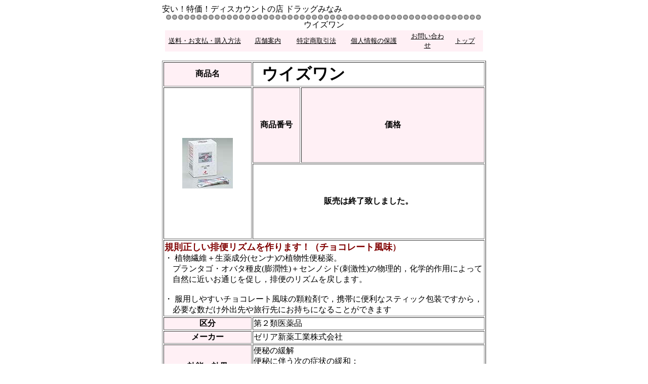

--- FILE ---
content_type: text/html
request_url: http://www2.ttcn.ne.jp/~drug-minami/uizu.html
body_size: 18298
content:
<!DOCTYPE HTML PUBLIC "-//W3C//DTD HTML 4.01 Transitional//EN">
<HTML lang="ja">

<!--2016/02/04 14:39:53-->

<HEAD>
<meta http-equiv="Content-Type" content="text/html; charset=Shift_JIS">
<meta http-equiv="Content-Style-Type" content="text/css">
  <META http-equiv="Content-Script-Type" content="text/javascript">
  <META name="keywords" content="ウイズワン,食物繊維,タイエタリーファイバー,生薬成分">
  <META name="description" content="ウイズワンは食物繊維（タイエタリーファイバー）と生薬成分を配合することにより、穏やかな作用でお通じを誘います。">
<meta name="GENERATOR" content="JustSystems Homepage Builder Version 21.0.5.0 for Windows">
<TITLE>ウイズワン・特価</TITLE>
<STYLE type="text/css">
<!--
BODY{
  font-family: "ＭＳ Ｐゴシック";
  font-size: 12pt;
}
TABLE{
  font-family: "ＭＳ Ｐゴシック";
  font-size: 12pt;
}
TD{
  font-family: "ＭＳ Ｐゴシック";
  font-size: 12pt;
}
DIV{
  font-family: "ＭＳ Ｐゴシック";
  font-size: 12pt;
}
SPAN{
  font-family: "ＭＳ Ｐゴシック";
  font-size: 12pt;
}
-->
</STYLE>
</HEAD>

<BODY bgcolor="#ffffff" text="#000000" link="#000080" vlink="#800000" alink="#4169e1">
  <A name="_pageHead"></A>
  <TABLE align="center" border="0" width="640" cellpadding="0" cellspacing="0">
    <TBODY>
      <TR align="left" valign="top">
        <TD align="left" valign="top" width="640" nowrap>
          <DIV align="left">
          安い！特価！ディスカウントの店 ドラッグみなみ<BR>
          </DIV>
          <CENTER>
          <IMG src="img001.gif" height="10" width="624" border="0"><BR>
          </CENTER>
          <CENTER>ウイズワン<BR>
          </CENTER>
          <CENTER>
          <TABLE border="0" width="628" height="29" bgcolor="#fff0f5">
            <TBODY>
              <TR>
                <TD width="150" height="23" bgcolor="#fff0f5">                <CENTER>
                <A href="page005.html"><FONT color="#000000" size="2">送料・お支払・購入方法</FONT></A>                </CENTER>
                </TD>
                <TD width="92" height="23" bgcolor="#fff0f5">                <CENTER>
                <A href="page030.html"><FONT color="#000000" size="2">店舗案内</FONT></A>                </CENTER>
                </TD>
                <TD width="91" height="23" bgcolor="#fff0f5">                <CENTER>
                <A href="page006.html"><FONT color="#000000" size="2">特定商取引法</FONT></A>                </CENTER>
                </TD>
                <TD width="128" height="23" bgcolor="#fff0f5">                <CENTER>
                <A href="page042.html"><FONT color="#000000" size="2">個人情報の保護</FONT></A>                </CENTER>
                </TD>
                <TD width="76" height="23" bgcolor="#fff0f5">                <CENTER>
                <A href="mailto:t-minami@mth.biglobe.ne.jp?subject=お問い合わせ"><FONT color="#000000" size="2">お問い合わせ</FONT></A>                </CENTER>
                </TD>
                <TD>                <CENTER>
                <A href="index.html"><FONT color="#000000" size="2">トップ</FONT></A>                </CENTER>
                </TD>
              </TR>
            </TBODY>
          </TABLE>
          <BR>
          </CENTER>
          <CENTER>
          <TABLE border="1">
            <TBODY>
              <TR>
                <TD width="170" height="39" bgcolor="#fff0f5">                <CENTER>
                <B>商品名</B>                </CENTER>
                </TD>
                <TD colspan="2" width="454" height="39"><DIV align="left">　<FONT size="6"><B>ウイズワン</B></FONT></DIV>
                </TD>
              </TR>
              <TR>
                <TD rowspan="2" height="300">                <CENTER>
                <IMG src="img408.jpg" border="0"><BR>
                </CENTER>
                <CENTER>
                </CENTER>
                </TD>
                <TD width="90" height="147" bgcolor="#fff0f5">                <CENTER>
                <B>商品番号</B>                </CENTER>
                </TD>
                <TD width="358" height="147" bgcolor="#fff0f5">                <CENTER>
                <B>価格</B>                </CENTER>
                </TD>
              </TR>
              <TR>
                <TD colspan="2" width="454" height="147">                <CENTER>
                <FONT size="3"><B>販売は終了致しました。</B></FONT>                </CENTER>
                </TD>
              </TR>
              <TR>
                <TD colspan="3" width="630" height="129"><FONT color="#800000" size="4"><B>規則正しい排便リズムを作ります！（チョコレート風味</B></FONT><FONT color="#800000"><B>）</B></FONT><FONT color="#800000"><BR>
                </FONT>・ 植物繊維＋生薬成分(センナ)の植物性便秘薬。<BR>
                　プランタゴ・オバタ種皮(膨潤性)＋センノシド(刺激性)の物理的，化学的作用によって<BR>
                　自然に近いお通じを促し，排便のリズムを戻します。&nbsp;<BR>
                &nbsp;<BR>
                ・ 服用しやすいチョコレート風味の顆粒剤で，携帯に便利なスティック包装ですから，<BR>
                　必要な数だけ外出先や旅行先にお持ちになることができます&nbsp;</TD>
              </TR>
              <TR>
                <TD width="170" bgcolor="#fff0f5">                <CENTER>
                <B>区分</B>                </CENTER>
                </TD>
                <TD colspan="2" width="454">第２類医薬品</TD>
              </TR>
              <TR>
                <TD width="170" height="25" bgcolor="#fff0f5">                <CENTER>
                <B>メーカー</B>                </CENTER>
                </TD>
                <TD colspan="2" width="454" height="25"><FONT color="#000000">ゼリア新薬工業株式会社</FONT></TD>
              </TR>
              <TR>
                <TD width="170" height="72" bgcolor="#fff0f5">                <CENTER>
                <B>効能・効果</B>                </CENTER>
                </TD>
                <TD colspan="2" width="454" height="72">便秘の緩解<BR>
                便秘に伴う次の症状の緩和：<BR>
                頭重、のぼせ、肌荒れ、吹出物<BR>
                食欲不振、腹部膨張、腸内異常発酵、痔</TD>
              </TR>
              <TR>
                <TD width="170" height="160" bgcolor="#fff0f5">                <CENTER>
                <B>用法・用量</B>                </CENTER>
                </TD>
                <TD colspan="2" width="454" height="160"><FONT color="#000000">成人(15才以上)・・・1/2～1包</FONT><FONT color="#000000"><BR>
                </FONT><FONT color="#000000">11才以上15才未満・・・1/3～2/3包</FONT><FONT color="#000000"><BR>
                </FONT><FONT color="#000000">7才以上11才未満・・・1/4～1/2包</FONT><FONT color="#000000"><BR>
                </FONT><FONT color="#000000">7才未満・・・服用しないで下さい</FONT><FONT color="#000000"><BR>
                </FONT><FONT color="#000000"><BR>
                </FONT><FONT color="#000000">ウイズワンは　1日3回毎食後に服用して下さい。</FONT><FONT color="#000000"><BR>
                </FONT><FONT color="#000000">ただし、便通の程度、状態には個人差がありますので、</FONT><FONT color="#000000"><BR>
                </FONT><FONT color="#000000">初回は最小量を用い、便通の具合や状態を見ながら</FONT><FONT color="#000000"><BR>
                </FONT><FONT color="#000000">少しずつ増量又は減量してください。 </FONT></TD>
              </TR>
              <TR>
                <TD width="170" height="277" bgcolor="#fff0f5">                <CENTER>
                <B>成分表示</B><B><BR>
                </B>                </CENTER>
                <CENTER>
                6ｇ（3包）中&nbsp;&nbsp;                </CENTER>
                </TD>
                <TD colspan="2" width="454" height="277">
                <TABLE border="1">
                  <TBODY>
                    <TR>
                      <TD width="69" bgcolor="#fffafa">                      <CENTER>
                      成分                      </CENTER>
                      </TD>
                      <TD bgcolor="#fffafa">                      <CENTER>
                      分量                      </CENTER>
                      </TD>
                      <TD bgcolor="#fffafa">                      <CENTER>
                      はたらき                      </CENTER>
                      </TD>
                    </TR>
                    <TR>
                      <TD width="69"><FONT size="2">プランタゴ・</FONT><BR>
                      <FONT size="2">オバタ種皮 </FONT></TD>
                      <TD><FONT size="2">2,250mg</FONT></TD>
                      <TD><FONT size="2">腸内で水分を吸収して膨張し，便のカサを増やして，</FONT><FONT size="2"><BR>
                      </FONT><FONT size="2">腸のぜん動運動を促します。腸内細菌や腸内異常発</FONT><FONT size="2">酵による毒素を吸収して，腸への刺激を取り除く作用も</FONT><FONT size="2">あります。硬くなった便に適当なやわらかさを与えて，</FONT><FONT size="2">自然に近いお通じを促します｡</FONT></TD>
                    </TR>
                    <TR>
                      <TD width="69" height="60"><FONT size="2">センノシド</FONT></TD>
                      <TD height="60"><FONT size="2">83.53mg</FONT><FONT size="2"><BR>
                      </FONT><FONT size="2">(センノシド</FONT><FONT size="2">Ａ・Ｂとして</FONT><FONT size="2">48mg)</FONT></TD>
                      <TD height="60"><FONT size="2">植物センナに含まれている成分で，腸のぜん動運動を</FONT><FONT size="2">高め，弱った腸の働きを活発にします。 </FONT><FONT size="2"><BR>
                      </FONT></TD>
                    </TR>
                  </TBODY>
                </TABLE>
                <BR>
                &nbsp;添加物として，香料，赤色102号，青色1号及び黄色5号を<BR>
                　含有する。〈成分及び分量に関する注意〉<BR>
                <BR>
                　本剤の服用により，尿が黄褐色又は赤色になることがありますが，<BR>
                　これは主成分のセンノシドによるものですから心配ありません。&nbsp;&nbsp;</TD>
              </TR>
              <TR>
                <TD bgcolor="#fff0f5">                <CENTER>
                <B>内容量</B>                </CENTER>
                </TD>
                <TD colspan="2" width="454">１５０包</TD>
              </TR>
            </TBODY>
          </TABLE>
          <BR>
          </CENTER>
          <DIV align="left">
          <TABLE border="1" width="555">
            <TBODY>
              <TR>
                <TD>こちらの商品は医薬品です。説明書をよくお読みいただいた上で<BR>
                それに従い適切に使用してください。<BR>
                <BR>
                ※製品に関する情報は、速やかに最新情報に更新するように努力を致して<BR>
                　おりますが 掲載している内容が実際の製品表示と異なる場合がございます<BR>
                <BR>
                &nbsp; ご使用にあたっては、製品の表示（添付文書等）をよくお読み下さい。</TD>
              </TR>
            </TBODY>
          </TABLE>
          <BR>
          </DIV>
          <DIV align="left">
          <TABLE border="0">
            <TBODY>
              <TR>
                <TD width="624" height="30"><A href="http://www5f.biglobe.ne.jp/~t-minami/eva.html"><FONT size="2">エバシェリーン</FONT></A><FONT size="2">　</FONT><A href="http://www.41kusuri.com/sato.html"><FONT size="2">サトラックス</FONT></A><FONT size="2">　</FONT><FONT size="2">　</FONT><A href="http://www5f.biglobe.ne.jp/~t-minami/jyuuhou.html"><FONT size="2">十方便秘薬</FONT></A><FONT size="2">　</FONT><A href="http://www5f.biglobe.ne.jp/~t-minami/uesuton.html"><FONT size="2">ウエストンS</FONT></A><FONT size="2">　</FONT><FONT size="2"><BR>
                </FONT></TD>
              </TR>
            </TBODY>
          </TABLE>
          <BR>
          </DIV>
          <CENTER>
          <BR>
          </CENTER>
          <CENTER>
          <TABLE border="0">
            <TBODY>
              <TR>
                <TD>
                <TABLE border="0" bgcolor="#fff0f5">
                  <TBODY>
                    <TR>
                      <TD width="94"><IMG alt="薬剤師" src="img015.gif" height="78" width="78" border="0"></TD>
                      <TD><FONT color="#c71585" size="5">ドラッグみなみの安心システム</FONT></TD>
                    </TR>
                    <TR>
                      <TD valign="middle" colspan="2" width="571" height="215" bgcolor="#ffffff"><DIV align="left">　<B>当店は商品をお安くご提供するだけではありません。</B><B><BR>
                      </B></DIV>
                      <DIV align="left"><B>　薬剤師がご相談をお受けしております。</B><B><BR>
                      </B></DIV>
                      <DIV align="left"><B>　不明な点はお気軽にお問い合わせ下さい。</B><BR>
                      </DIV>
                      <DIV align="left">　<FONT color="#ff0000" size="5"><B>まとめ買いでお安くなるものもございます！</B></FONT><FONT color="#ff0000" size="5"><B><BR>
                      </B></FONT></DIV>
                      <DIV align="left"><FONT size="5"><BR>
                      </FONT></DIV>
                      <DIV align="left">　<FONT color="#ff0000" size="3"><B>１万円</B></FONT><FONT size="3"><B>以上お買い上げの場合は　送料・代引き手数料ともに</B></FONT><FONT color="#ff0000" size="3"><B>無料！</B></FONT><FONT color="#000000" size="3"><B>です。</B></FONT><FONT color="#ff0000" size="3"><B><BR>
                      </B></FONT></DIV>
                      <DIV align="left"><BR>
                      </DIV>
                      <DIV align="left">　　<B>メール </B><A href="mailto:t-minami@mth.biglobe.ne.jp">t-minami@mth.biglobe.ne.jp</A>&nbsp;&nbsp;&nbsp;<B>または</B><BR>
                      </DIV>
                      <DIV align="left">　　　　　　　<BR>
                  </DIV>
                  <DIV align="left">　<B>　</B><A href="page044.html"><B>ファックス</B></A>　<B>０４８－７８７－７６１４</B></DIV>
                      </TD>
                    </TR>
                  </TBODY>
                </TABLE>
                <BR>
                <TABLE border="0" width="628" height="29" bgcolor="#fff0f5">
                  <TBODY>
                    <TR>
                      <TD width="173" height="23" bgcolor="#fff0f5">                      <CENTER>
                      <A href="page005.html"><FONT color="#000000" size="2">送料・お支払・購入方法</FONT></A>                      </CENTER>
                      </TD>
                      <TD width="123" height="23" bgcolor="#fff0f5">                      <CENTER>
                      <A href="page030.html"><FONT color="#000000" size="2">店舗案内</FONT></A>                      </CENTER>
                      </TD>
                      <TD width="97" height="23" bgcolor="#fff0f5">                      <CENTER>
                      <A href="page006.html"><FONT color="#000000" size="2">特定商取引法</FONT></A>                      </CENTER>
                      </TD>
                      <TD width="128" height="23" bgcolor="#fff0f5">                      <CENTER>
                      <A href="page042.html"><FONT color="#000000" size="2">個人情報の保護</FONT></A>                      </CENTER>
                      </TD>
                      <TD width="110" height="23" bgcolor="#fff0f5">                      <CENTER>
                      <A href="mailto:t-minami@mth.biglobe.ne.jp?subject=お問い合わせ"><FONT color="#000000" size="2">お問い合わせ</FONT></A>                      </CENTER>
                      </TD>
                    </TR>
                  </TBODY>
                </TABLE>
                </TD>
              </TR>
            </TBODY>
          </TABLE>
          <BR>
          </CENTER>
          <CENTER>
          <TABLE border="0" width="57" height="33" cellpadding="0" cellspacing="0">
            <TBODY>
              <TR align="left" valign="top">
                <TD align="center" valign="middle" width="57" height="33" nowrap>
                  <TABLE border="0" width="100%" height="100%" cellpadding="0" cellspacing="0">
                    <TBODY>
                      <TR>
                        <TD align="center">
                        <TABLE border="0" cellpadding="0" cellspacing="0">
                          <TBODY>
                            <TR>
                              <TD align="center" valign="bottom" nowrap>
                                <TABLE border="0" width="57" height="17" cellpadding="0" cellspacing="0">
                                  <TBODY>
                                    <TR>
                                      <TD align="left" valign="top" width="57" height="17"><A href="index.html" class="LinkBtn001"><IMG alt="戻る" src="img012.gif" border="0"></A></TD>
                                    </TR>
                                  </TBODY>
                                </TABLE>
                              </TD>
                            </TR>
                            <TR>
                              <TD align="center" valign="middle" nowrap>
                                <TABLE border="0" width="30" height="16" cellpadding="0" cellspacing="0">
                                  <TBODY>
                                    <TR>
                                      <TD align="left" valign="top" width="30" height="16"><A href="index.html" class="LinkBtn001">戻る</A></TD>
                                    </TR>
                                  </TBODY>
                                </TABLE>
                              </TD>
                            </TR>
                          </TBODY>
                        </TABLE>
                        </TD>
                      </TR>
                    </TBODY>
                  </TABLE>
                </TD>
              </TR>
            </TBODY>
          </TABLE>
          <BR>
          </CENTER>
          <CENTER>
          <IMG src="img001.gif" height="10" width="624" border="0"><BR>
      <TABLE border="0" width="16" height="16" cellpadding="0" cellspacing="0">
        <TBODY>
          <TR align="left" valign="top">
            <TD width="16" height="16" nowrap></TD>
          </TR>
        </TBODY>
      </TABLE>
      <BR>
      </CENTER>
      <DIV align="right">
          </DIV>
        </TD>
      </TR>
    </TBODY>
  </TABLE>
  <A name="_pageTail"></A>
</BODY>

</HTML>
